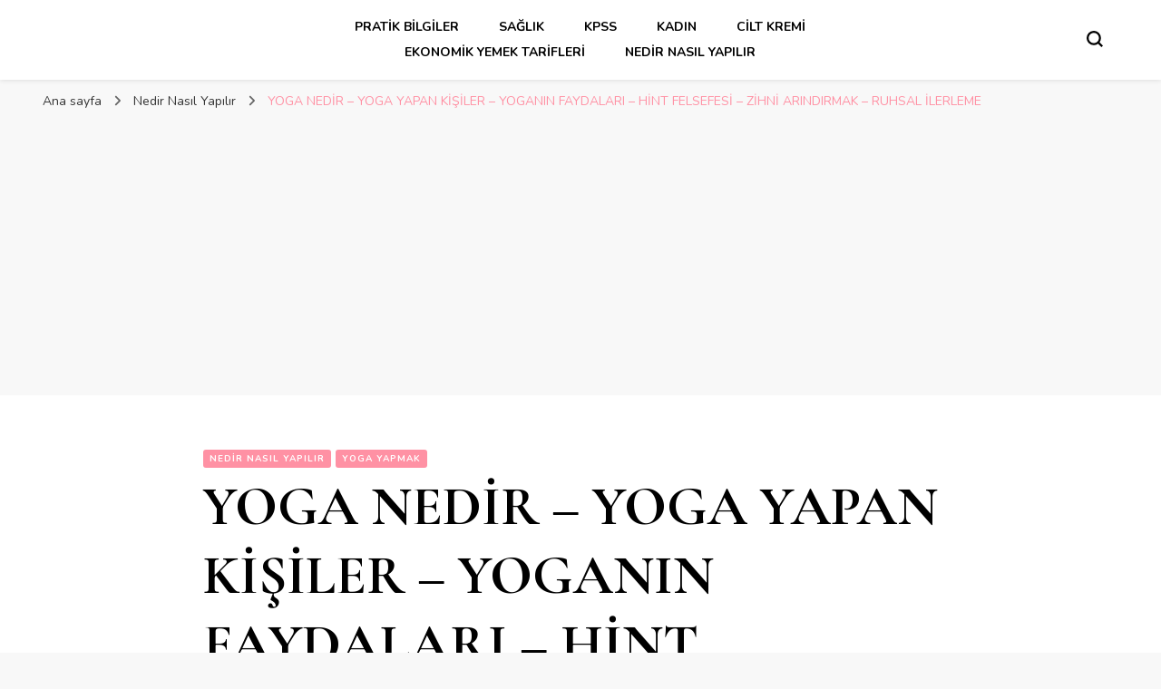

--- FILE ---
content_type: text/html; charset=utf-8
request_url: https://www.google.com/recaptcha/api2/aframe
body_size: 268
content:
<!DOCTYPE HTML><html><head><meta http-equiv="content-type" content="text/html; charset=UTF-8"></head><body><script nonce="4vgVZ1-o6RLlqOUggdPl3w">/** Anti-fraud and anti-abuse applications only. See google.com/recaptcha */ try{var clients={'sodar':'https://pagead2.googlesyndication.com/pagead/sodar?'};window.addEventListener("message",function(a){try{if(a.source===window.parent){var b=JSON.parse(a.data);var c=clients[b['id']];if(c){var d=document.createElement('img');d.src=c+b['params']+'&rc='+(localStorage.getItem("rc::a")?sessionStorage.getItem("rc::b"):"");window.document.body.appendChild(d);sessionStorage.setItem("rc::e",parseInt(sessionStorage.getItem("rc::e")||0)+1);localStorage.setItem("rc::h",'1769742705238');}}}catch(b){}});window.parent.postMessage("_grecaptcha_ready", "*");}catch(b){}</script></body></html>